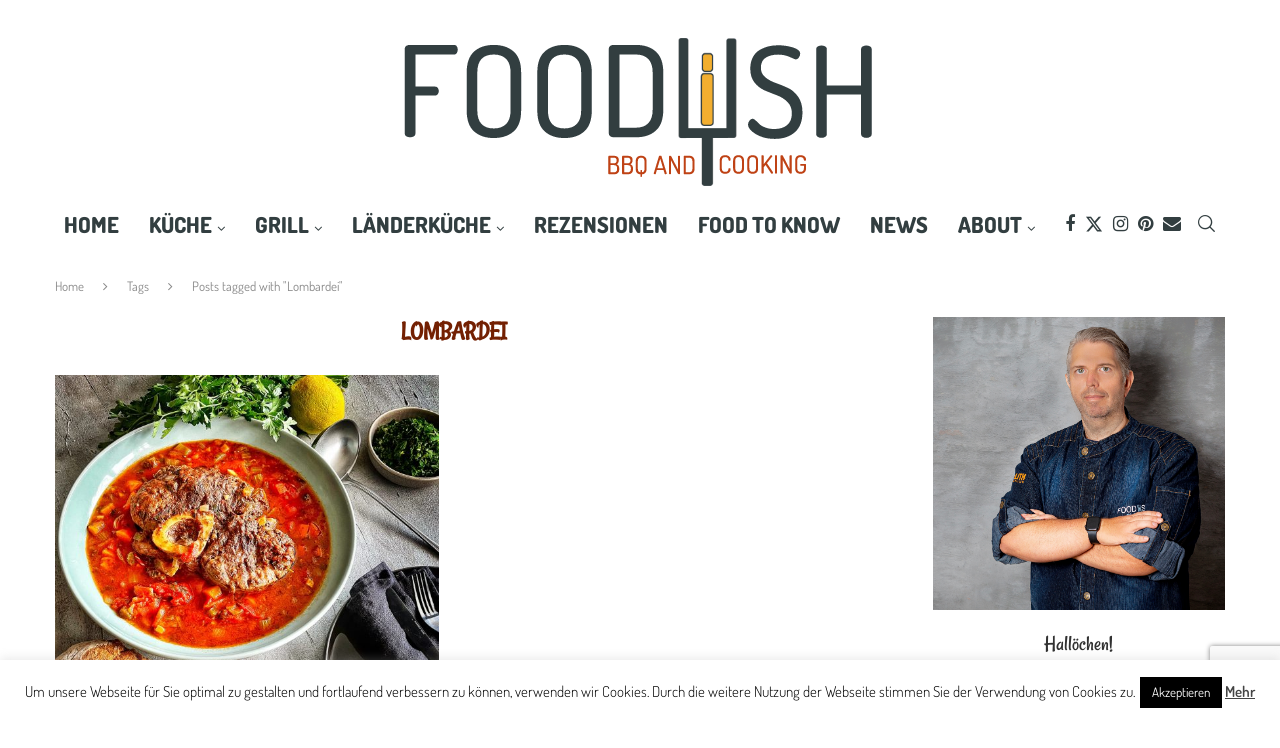

--- FILE ---
content_type: text/html; charset=utf-8
request_url: https://www.google.com/recaptcha/api2/anchor?ar=1&k=6LdFipgUAAAAALG-zgXkJ8c95yFVmrQXqOe_IHKF&co=aHR0cHM6Ly9mb29kaXNoLmNvb2tpbmc6NDQz&hl=en&v=PoyoqOPhxBO7pBk68S4YbpHZ&size=invisible&anchor-ms=20000&execute-ms=30000&cb=m1m17jxfqxt4
body_size: 48834
content:
<!DOCTYPE HTML><html dir="ltr" lang="en"><head><meta http-equiv="Content-Type" content="text/html; charset=UTF-8">
<meta http-equiv="X-UA-Compatible" content="IE=edge">
<title>reCAPTCHA</title>
<style type="text/css">
/* cyrillic-ext */
@font-face {
  font-family: 'Roboto';
  font-style: normal;
  font-weight: 400;
  font-stretch: 100%;
  src: url(//fonts.gstatic.com/s/roboto/v48/KFO7CnqEu92Fr1ME7kSn66aGLdTylUAMa3GUBHMdazTgWw.woff2) format('woff2');
  unicode-range: U+0460-052F, U+1C80-1C8A, U+20B4, U+2DE0-2DFF, U+A640-A69F, U+FE2E-FE2F;
}
/* cyrillic */
@font-face {
  font-family: 'Roboto';
  font-style: normal;
  font-weight: 400;
  font-stretch: 100%;
  src: url(//fonts.gstatic.com/s/roboto/v48/KFO7CnqEu92Fr1ME7kSn66aGLdTylUAMa3iUBHMdazTgWw.woff2) format('woff2');
  unicode-range: U+0301, U+0400-045F, U+0490-0491, U+04B0-04B1, U+2116;
}
/* greek-ext */
@font-face {
  font-family: 'Roboto';
  font-style: normal;
  font-weight: 400;
  font-stretch: 100%;
  src: url(//fonts.gstatic.com/s/roboto/v48/KFO7CnqEu92Fr1ME7kSn66aGLdTylUAMa3CUBHMdazTgWw.woff2) format('woff2');
  unicode-range: U+1F00-1FFF;
}
/* greek */
@font-face {
  font-family: 'Roboto';
  font-style: normal;
  font-weight: 400;
  font-stretch: 100%;
  src: url(//fonts.gstatic.com/s/roboto/v48/KFO7CnqEu92Fr1ME7kSn66aGLdTylUAMa3-UBHMdazTgWw.woff2) format('woff2');
  unicode-range: U+0370-0377, U+037A-037F, U+0384-038A, U+038C, U+038E-03A1, U+03A3-03FF;
}
/* math */
@font-face {
  font-family: 'Roboto';
  font-style: normal;
  font-weight: 400;
  font-stretch: 100%;
  src: url(//fonts.gstatic.com/s/roboto/v48/KFO7CnqEu92Fr1ME7kSn66aGLdTylUAMawCUBHMdazTgWw.woff2) format('woff2');
  unicode-range: U+0302-0303, U+0305, U+0307-0308, U+0310, U+0312, U+0315, U+031A, U+0326-0327, U+032C, U+032F-0330, U+0332-0333, U+0338, U+033A, U+0346, U+034D, U+0391-03A1, U+03A3-03A9, U+03B1-03C9, U+03D1, U+03D5-03D6, U+03F0-03F1, U+03F4-03F5, U+2016-2017, U+2034-2038, U+203C, U+2040, U+2043, U+2047, U+2050, U+2057, U+205F, U+2070-2071, U+2074-208E, U+2090-209C, U+20D0-20DC, U+20E1, U+20E5-20EF, U+2100-2112, U+2114-2115, U+2117-2121, U+2123-214F, U+2190, U+2192, U+2194-21AE, U+21B0-21E5, U+21F1-21F2, U+21F4-2211, U+2213-2214, U+2216-22FF, U+2308-230B, U+2310, U+2319, U+231C-2321, U+2336-237A, U+237C, U+2395, U+239B-23B7, U+23D0, U+23DC-23E1, U+2474-2475, U+25AF, U+25B3, U+25B7, U+25BD, U+25C1, U+25CA, U+25CC, U+25FB, U+266D-266F, U+27C0-27FF, U+2900-2AFF, U+2B0E-2B11, U+2B30-2B4C, U+2BFE, U+3030, U+FF5B, U+FF5D, U+1D400-1D7FF, U+1EE00-1EEFF;
}
/* symbols */
@font-face {
  font-family: 'Roboto';
  font-style: normal;
  font-weight: 400;
  font-stretch: 100%;
  src: url(//fonts.gstatic.com/s/roboto/v48/KFO7CnqEu92Fr1ME7kSn66aGLdTylUAMaxKUBHMdazTgWw.woff2) format('woff2');
  unicode-range: U+0001-000C, U+000E-001F, U+007F-009F, U+20DD-20E0, U+20E2-20E4, U+2150-218F, U+2190, U+2192, U+2194-2199, U+21AF, U+21E6-21F0, U+21F3, U+2218-2219, U+2299, U+22C4-22C6, U+2300-243F, U+2440-244A, U+2460-24FF, U+25A0-27BF, U+2800-28FF, U+2921-2922, U+2981, U+29BF, U+29EB, U+2B00-2BFF, U+4DC0-4DFF, U+FFF9-FFFB, U+10140-1018E, U+10190-1019C, U+101A0, U+101D0-101FD, U+102E0-102FB, U+10E60-10E7E, U+1D2C0-1D2D3, U+1D2E0-1D37F, U+1F000-1F0FF, U+1F100-1F1AD, U+1F1E6-1F1FF, U+1F30D-1F30F, U+1F315, U+1F31C, U+1F31E, U+1F320-1F32C, U+1F336, U+1F378, U+1F37D, U+1F382, U+1F393-1F39F, U+1F3A7-1F3A8, U+1F3AC-1F3AF, U+1F3C2, U+1F3C4-1F3C6, U+1F3CA-1F3CE, U+1F3D4-1F3E0, U+1F3ED, U+1F3F1-1F3F3, U+1F3F5-1F3F7, U+1F408, U+1F415, U+1F41F, U+1F426, U+1F43F, U+1F441-1F442, U+1F444, U+1F446-1F449, U+1F44C-1F44E, U+1F453, U+1F46A, U+1F47D, U+1F4A3, U+1F4B0, U+1F4B3, U+1F4B9, U+1F4BB, U+1F4BF, U+1F4C8-1F4CB, U+1F4D6, U+1F4DA, U+1F4DF, U+1F4E3-1F4E6, U+1F4EA-1F4ED, U+1F4F7, U+1F4F9-1F4FB, U+1F4FD-1F4FE, U+1F503, U+1F507-1F50B, U+1F50D, U+1F512-1F513, U+1F53E-1F54A, U+1F54F-1F5FA, U+1F610, U+1F650-1F67F, U+1F687, U+1F68D, U+1F691, U+1F694, U+1F698, U+1F6AD, U+1F6B2, U+1F6B9-1F6BA, U+1F6BC, U+1F6C6-1F6CF, U+1F6D3-1F6D7, U+1F6E0-1F6EA, U+1F6F0-1F6F3, U+1F6F7-1F6FC, U+1F700-1F7FF, U+1F800-1F80B, U+1F810-1F847, U+1F850-1F859, U+1F860-1F887, U+1F890-1F8AD, U+1F8B0-1F8BB, U+1F8C0-1F8C1, U+1F900-1F90B, U+1F93B, U+1F946, U+1F984, U+1F996, U+1F9E9, U+1FA00-1FA6F, U+1FA70-1FA7C, U+1FA80-1FA89, U+1FA8F-1FAC6, U+1FACE-1FADC, U+1FADF-1FAE9, U+1FAF0-1FAF8, U+1FB00-1FBFF;
}
/* vietnamese */
@font-face {
  font-family: 'Roboto';
  font-style: normal;
  font-weight: 400;
  font-stretch: 100%;
  src: url(//fonts.gstatic.com/s/roboto/v48/KFO7CnqEu92Fr1ME7kSn66aGLdTylUAMa3OUBHMdazTgWw.woff2) format('woff2');
  unicode-range: U+0102-0103, U+0110-0111, U+0128-0129, U+0168-0169, U+01A0-01A1, U+01AF-01B0, U+0300-0301, U+0303-0304, U+0308-0309, U+0323, U+0329, U+1EA0-1EF9, U+20AB;
}
/* latin-ext */
@font-face {
  font-family: 'Roboto';
  font-style: normal;
  font-weight: 400;
  font-stretch: 100%;
  src: url(//fonts.gstatic.com/s/roboto/v48/KFO7CnqEu92Fr1ME7kSn66aGLdTylUAMa3KUBHMdazTgWw.woff2) format('woff2');
  unicode-range: U+0100-02BA, U+02BD-02C5, U+02C7-02CC, U+02CE-02D7, U+02DD-02FF, U+0304, U+0308, U+0329, U+1D00-1DBF, U+1E00-1E9F, U+1EF2-1EFF, U+2020, U+20A0-20AB, U+20AD-20C0, U+2113, U+2C60-2C7F, U+A720-A7FF;
}
/* latin */
@font-face {
  font-family: 'Roboto';
  font-style: normal;
  font-weight: 400;
  font-stretch: 100%;
  src: url(//fonts.gstatic.com/s/roboto/v48/KFO7CnqEu92Fr1ME7kSn66aGLdTylUAMa3yUBHMdazQ.woff2) format('woff2');
  unicode-range: U+0000-00FF, U+0131, U+0152-0153, U+02BB-02BC, U+02C6, U+02DA, U+02DC, U+0304, U+0308, U+0329, U+2000-206F, U+20AC, U+2122, U+2191, U+2193, U+2212, U+2215, U+FEFF, U+FFFD;
}
/* cyrillic-ext */
@font-face {
  font-family: 'Roboto';
  font-style: normal;
  font-weight: 500;
  font-stretch: 100%;
  src: url(//fonts.gstatic.com/s/roboto/v48/KFO7CnqEu92Fr1ME7kSn66aGLdTylUAMa3GUBHMdazTgWw.woff2) format('woff2');
  unicode-range: U+0460-052F, U+1C80-1C8A, U+20B4, U+2DE0-2DFF, U+A640-A69F, U+FE2E-FE2F;
}
/* cyrillic */
@font-face {
  font-family: 'Roboto';
  font-style: normal;
  font-weight: 500;
  font-stretch: 100%;
  src: url(//fonts.gstatic.com/s/roboto/v48/KFO7CnqEu92Fr1ME7kSn66aGLdTylUAMa3iUBHMdazTgWw.woff2) format('woff2');
  unicode-range: U+0301, U+0400-045F, U+0490-0491, U+04B0-04B1, U+2116;
}
/* greek-ext */
@font-face {
  font-family: 'Roboto';
  font-style: normal;
  font-weight: 500;
  font-stretch: 100%;
  src: url(//fonts.gstatic.com/s/roboto/v48/KFO7CnqEu92Fr1ME7kSn66aGLdTylUAMa3CUBHMdazTgWw.woff2) format('woff2');
  unicode-range: U+1F00-1FFF;
}
/* greek */
@font-face {
  font-family: 'Roboto';
  font-style: normal;
  font-weight: 500;
  font-stretch: 100%;
  src: url(//fonts.gstatic.com/s/roboto/v48/KFO7CnqEu92Fr1ME7kSn66aGLdTylUAMa3-UBHMdazTgWw.woff2) format('woff2');
  unicode-range: U+0370-0377, U+037A-037F, U+0384-038A, U+038C, U+038E-03A1, U+03A3-03FF;
}
/* math */
@font-face {
  font-family: 'Roboto';
  font-style: normal;
  font-weight: 500;
  font-stretch: 100%;
  src: url(//fonts.gstatic.com/s/roboto/v48/KFO7CnqEu92Fr1ME7kSn66aGLdTylUAMawCUBHMdazTgWw.woff2) format('woff2');
  unicode-range: U+0302-0303, U+0305, U+0307-0308, U+0310, U+0312, U+0315, U+031A, U+0326-0327, U+032C, U+032F-0330, U+0332-0333, U+0338, U+033A, U+0346, U+034D, U+0391-03A1, U+03A3-03A9, U+03B1-03C9, U+03D1, U+03D5-03D6, U+03F0-03F1, U+03F4-03F5, U+2016-2017, U+2034-2038, U+203C, U+2040, U+2043, U+2047, U+2050, U+2057, U+205F, U+2070-2071, U+2074-208E, U+2090-209C, U+20D0-20DC, U+20E1, U+20E5-20EF, U+2100-2112, U+2114-2115, U+2117-2121, U+2123-214F, U+2190, U+2192, U+2194-21AE, U+21B0-21E5, U+21F1-21F2, U+21F4-2211, U+2213-2214, U+2216-22FF, U+2308-230B, U+2310, U+2319, U+231C-2321, U+2336-237A, U+237C, U+2395, U+239B-23B7, U+23D0, U+23DC-23E1, U+2474-2475, U+25AF, U+25B3, U+25B7, U+25BD, U+25C1, U+25CA, U+25CC, U+25FB, U+266D-266F, U+27C0-27FF, U+2900-2AFF, U+2B0E-2B11, U+2B30-2B4C, U+2BFE, U+3030, U+FF5B, U+FF5D, U+1D400-1D7FF, U+1EE00-1EEFF;
}
/* symbols */
@font-face {
  font-family: 'Roboto';
  font-style: normal;
  font-weight: 500;
  font-stretch: 100%;
  src: url(//fonts.gstatic.com/s/roboto/v48/KFO7CnqEu92Fr1ME7kSn66aGLdTylUAMaxKUBHMdazTgWw.woff2) format('woff2');
  unicode-range: U+0001-000C, U+000E-001F, U+007F-009F, U+20DD-20E0, U+20E2-20E4, U+2150-218F, U+2190, U+2192, U+2194-2199, U+21AF, U+21E6-21F0, U+21F3, U+2218-2219, U+2299, U+22C4-22C6, U+2300-243F, U+2440-244A, U+2460-24FF, U+25A0-27BF, U+2800-28FF, U+2921-2922, U+2981, U+29BF, U+29EB, U+2B00-2BFF, U+4DC0-4DFF, U+FFF9-FFFB, U+10140-1018E, U+10190-1019C, U+101A0, U+101D0-101FD, U+102E0-102FB, U+10E60-10E7E, U+1D2C0-1D2D3, U+1D2E0-1D37F, U+1F000-1F0FF, U+1F100-1F1AD, U+1F1E6-1F1FF, U+1F30D-1F30F, U+1F315, U+1F31C, U+1F31E, U+1F320-1F32C, U+1F336, U+1F378, U+1F37D, U+1F382, U+1F393-1F39F, U+1F3A7-1F3A8, U+1F3AC-1F3AF, U+1F3C2, U+1F3C4-1F3C6, U+1F3CA-1F3CE, U+1F3D4-1F3E0, U+1F3ED, U+1F3F1-1F3F3, U+1F3F5-1F3F7, U+1F408, U+1F415, U+1F41F, U+1F426, U+1F43F, U+1F441-1F442, U+1F444, U+1F446-1F449, U+1F44C-1F44E, U+1F453, U+1F46A, U+1F47D, U+1F4A3, U+1F4B0, U+1F4B3, U+1F4B9, U+1F4BB, U+1F4BF, U+1F4C8-1F4CB, U+1F4D6, U+1F4DA, U+1F4DF, U+1F4E3-1F4E6, U+1F4EA-1F4ED, U+1F4F7, U+1F4F9-1F4FB, U+1F4FD-1F4FE, U+1F503, U+1F507-1F50B, U+1F50D, U+1F512-1F513, U+1F53E-1F54A, U+1F54F-1F5FA, U+1F610, U+1F650-1F67F, U+1F687, U+1F68D, U+1F691, U+1F694, U+1F698, U+1F6AD, U+1F6B2, U+1F6B9-1F6BA, U+1F6BC, U+1F6C6-1F6CF, U+1F6D3-1F6D7, U+1F6E0-1F6EA, U+1F6F0-1F6F3, U+1F6F7-1F6FC, U+1F700-1F7FF, U+1F800-1F80B, U+1F810-1F847, U+1F850-1F859, U+1F860-1F887, U+1F890-1F8AD, U+1F8B0-1F8BB, U+1F8C0-1F8C1, U+1F900-1F90B, U+1F93B, U+1F946, U+1F984, U+1F996, U+1F9E9, U+1FA00-1FA6F, U+1FA70-1FA7C, U+1FA80-1FA89, U+1FA8F-1FAC6, U+1FACE-1FADC, U+1FADF-1FAE9, U+1FAF0-1FAF8, U+1FB00-1FBFF;
}
/* vietnamese */
@font-face {
  font-family: 'Roboto';
  font-style: normal;
  font-weight: 500;
  font-stretch: 100%;
  src: url(//fonts.gstatic.com/s/roboto/v48/KFO7CnqEu92Fr1ME7kSn66aGLdTylUAMa3OUBHMdazTgWw.woff2) format('woff2');
  unicode-range: U+0102-0103, U+0110-0111, U+0128-0129, U+0168-0169, U+01A0-01A1, U+01AF-01B0, U+0300-0301, U+0303-0304, U+0308-0309, U+0323, U+0329, U+1EA0-1EF9, U+20AB;
}
/* latin-ext */
@font-face {
  font-family: 'Roboto';
  font-style: normal;
  font-weight: 500;
  font-stretch: 100%;
  src: url(//fonts.gstatic.com/s/roboto/v48/KFO7CnqEu92Fr1ME7kSn66aGLdTylUAMa3KUBHMdazTgWw.woff2) format('woff2');
  unicode-range: U+0100-02BA, U+02BD-02C5, U+02C7-02CC, U+02CE-02D7, U+02DD-02FF, U+0304, U+0308, U+0329, U+1D00-1DBF, U+1E00-1E9F, U+1EF2-1EFF, U+2020, U+20A0-20AB, U+20AD-20C0, U+2113, U+2C60-2C7F, U+A720-A7FF;
}
/* latin */
@font-face {
  font-family: 'Roboto';
  font-style: normal;
  font-weight: 500;
  font-stretch: 100%;
  src: url(//fonts.gstatic.com/s/roboto/v48/KFO7CnqEu92Fr1ME7kSn66aGLdTylUAMa3yUBHMdazQ.woff2) format('woff2');
  unicode-range: U+0000-00FF, U+0131, U+0152-0153, U+02BB-02BC, U+02C6, U+02DA, U+02DC, U+0304, U+0308, U+0329, U+2000-206F, U+20AC, U+2122, U+2191, U+2193, U+2212, U+2215, U+FEFF, U+FFFD;
}
/* cyrillic-ext */
@font-face {
  font-family: 'Roboto';
  font-style: normal;
  font-weight: 900;
  font-stretch: 100%;
  src: url(//fonts.gstatic.com/s/roboto/v48/KFO7CnqEu92Fr1ME7kSn66aGLdTylUAMa3GUBHMdazTgWw.woff2) format('woff2');
  unicode-range: U+0460-052F, U+1C80-1C8A, U+20B4, U+2DE0-2DFF, U+A640-A69F, U+FE2E-FE2F;
}
/* cyrillic */
@font-face {
  font-family: 'Roboto';
  font-style: normal;
  font-weight: 900;
  font-stretch: 100%;
  src: url(//fonts.gstatic.com/s/roboto/v48/KFO7CnqEu92Fr1ME7kSn66aGLdTylUAMa3iUBHMdazTgWw.woff2) format('woff2');
  unicode-range: U+0301, U+0400-045F, U+0490-0491, U+04B0-04B1, U+2116;
}
/* greek-ext */
@font-face {
  font-family: 'Roboto';
  font-style: normal;
  font-weight: 900;
  font-stretch: 100%;
  src: url(//fonts.gstatic.com/s/roboto/v48/KFO7CnqEu92Fr1ME7kSn66aGLdTylUAMa3CUBHMdazTgWw.woff2) format('woff2');
  unicode-range: U+1F00-1FFF;
}
/* greek */
@font-face {
  font-family: 'Roboto';
  font-style: normal;
  font-weight: 900;
  font-stretch: 100%;
  src: url(//fonts.gstatic.com/s/roboto/v48/KFO7CnqEu92Fr1ME7kSn66aGLdTylUAMa3-UBHMdazTgWw.woff2) format('woff2');
  unicode-range: U+0370-0377, U+037A-037F, U+0384-038A, U+038C, U+038E-03A1, U+03A3-03FF;
}
/* math */
@font-face {
  font-family: 'Roboto';
  font-style: normal;
  font-weight: 900;
  font-stretch: 100%;
  src: url(//fonts.gstatic.com/s/roboto/v48/KFO7CnqEu92Fr1ME7kSn66aGLdTylUAMawCUBHMdazTgWw.woff2) format('woff2');
  unicode-range: U+0302-0303, U+0305, U+0307-0308, U+0310, U+0312, U+0315, U+031A, U+0326-0327, U+032C, U+032F-0330, U+0332-0333, U+0338, U+033A, U+0346, U+034D, U+0391-03A1, U+03A3-03A9, U+03B1-03C9, U+03D1, U+03D5-03D6, U+03F0-03F1, U+03F4-03F5, U+2016-2017, U+2034-2038, U+203C, U+2040, U+2043, U+2047, U+2050, U+2057, U+205F, U+2070-2071, U+2074-208E, U+2090-209C, U+20D0-20DC, U+20E1, U+20E5-20EF, U+2100-2112, U+2114-2115, U+2117-2121, U+2123-214F, U+2190, U+2192, U+2194-21AE, U+21B0-21E5, U+21F1-21F2, U+21F4-2211, U+2213-2214, U+2216-22FF, U+2308-230B, U+2310, U+2319, U+231C-2321, U+2336-237A, U+237C, U+2395, U+239B-23B7, U+23D0, U+23DC-23E1, U+2474-2475, U+25AF, U+25B3, U+25B7, U+25BD, U+25C1, U+25CA, U+25CC, U+25FB, U+266D-266F, U+27C0-27FF, U+2900-2AFF, U+2B0E-2B11, U+2B30-2B4C, U+2BFE, U+3030, U+FF5B, U+FF5D, U+1D400-1D7FF, U+1EE00-1EEFF;
}
/* symbols */
@font-face {
  font-family: 'Roboto';
  font-style: normal;
  font-weight: 900;
  font-stretch: 100%;
  src: url(//fonts.gstatic.com/s/roboto/v48/KFO7CnqEu92Fr1ME7kSn66aGLdTylUAMaxKUBHMdazTgWw.woff2) format('woff2');
  unicode-range: U+0001-000C, U+000E-001F, U+007F-009F, U+20DD-20E0, U+20E2-20E4, U+2150-218F, U+2190, U+2192, U+2194-2199, U+21AF, U+21E6-21F0, U+21F3, U+2218-2219, U+2299, U+22C4-22C6, U+2300-243F, U+2440-244A, U+2460-24FF, U+25A0-27BF, U+2800-28FF, U+2921-2922, U+2981, U+29BF, U+29EB, U+2B00-2BFF, U+4DC0-4DFF, U+FFF9-FFFB, U+10140-1018E, U+10190-1019C, U+101A0, U+101D0-101FD, U+102E0-102FB, U+10E60-10E7E, U+1D2C0-1D2D3, U+1D2E0-1D37F, U+1F000-1F0FF, U+1F100-1F1AD, U+1F1E6-1F1FF, U+1F30D-1F30F, U+1F315, U+1F31C, U+1F31E, U+1F320-1F32C, U+1F336, U+1F378, U+1F37D, U+1F382, U+1F393-1F39F, U+1F3A7-1F3A8, U+1F3AC-1F3AF, U+1F3C2, U+1F3C4-1F3C6, U+1F3CA-1F3CE, U+1F3D4-1F3E0, U+1F3ED, U+1F3F1-1F3F3, U+1F3F5-1F3F7, U+1F408, U+1F415, U+1F41F, U+1F426, U+1F43F, U+1F441-1F442, U+1F444, U+1F446-1F449, U+1F44C-1F44E, U+1F453, U+1F46A, U+1F47D, U+1F4A3, U+1F4B0, U+1F4B3, U+1F4B9, U+1F4BB, U+1F4BF, U+1F4C8-1F4CB, U+1F4D6, U+1F4DA, U+1F4DF, U+1F4E3-1F4E6, U+1F4EA-1F4ED, U+1F4F7, U+1F4F9-1F4FB, U+1F4FD-1F4FE, U+1F503, U+1F507-1F50B, U+1F50D, U+1F512-1F513, U+1F53E-1F54A, U+1F54F-1F5FA, U+1F610, U+1F650-1F67F, U+1F687, U+1F68D, U+1F691, U+1F694, U+1F698, U+1F6AD, U+1F6B2, U+1F6B9-1F6BA, U+1F6BC, U+1F6C6-1F6CF, U+1F6D3-1F6D7, U+1F6E0-1F6EA, U+1F6F0-1F6F3, U+1F6F7-1F6FC, U+1F700-1F7FF, U+1F800-1F80B, U+1F810-1F847, U+1F850-1F859, U+1F860-1F887, U+1F890-1F8AD, U+1F8B0-1F8BB, U+1F8C0-1F8C1, U+1F900-1F90B, U+1F93B, U+1F946, U+1F984, U+1F996, U+1F9E9, U+1FA00-1FA6F, U+1FA70-1FA7C, U+1FA80-1FA89, U+1FA8F-1FAC6, U+1FACE-1FADC, U+1FADF-1FAE9, U+1FAF0-1FAF8, U+1FB00-1FBFF;
}
/* vietnamese */
@font-face {
  font-family: 'Roboto';
  font-style: normal;
  font-weight: 900;
  font-stretch: 100%;
  src: url(//fonts.gstatic.com/s/roboto/v48/KFO7CnqEu92Fr1ME7kSn66aGLdTylUAMa3OUBHMdazTgWw.woff2) format('woff2');
  unicode-range: U+0102-0103, U+0110-0111, U+0128-0129, U+0168-0169, U+01A0-01A1, U+01AF-01B0, U+0300-0301, U+0303-0304, U+0308-0309, U+0323, U+0329, U+1EA0-1EF9, U+20AB;
}
/* latin-ext */
@font-face {
  font-family: 'Roboto';
  font-style: normal;
  font-weight: 900;
  font-stretch: 100%;
  src: url(//fonts.gstatic.com/s/roboto/v48/KFO7CnqEu92Fr1ME7kSn66aGLdTylUAMa3KUBHMdazTgWw.woff2) format('woff2');
  unicode-range: U+0100-02BA, U+02BD-02C5, U+02C7-02CC, U+02CE-02D7, U+02DD-02FF, U+0304, U+0308, U+0329, U+1D00-1DBF, U+1E00-1E9F, U+1EF2-1EFF, U+2020, U+20A0-20AB, U+20AD-20C0, U+2113, U+2C60-2C7F, U+A720-A7FF;
}
/* latin */
@font-face {
  font-family: 'Roboto';
  font-style: normal;
  font-weight: 900;
  font-stretch: 100%;
  src: url(//fonts.gstatic.com/s/roboto/v48/KFO7CnqEu92Fr1ME7kSn66aGLdTylUAMa3yUBHMdazQ.woff2) format('woff2');
  unicode-range: U+0000-00FF, U+0131, U+0152-0153, U+02BB-02BC, U+02C6, U+02DA, U+02DC, U+0304, U+0308, U+0329, U+2000-206F, U+20AC, U+2122, U+2191, U+2193, U+2212, U+2215, U+FEFF, U+FFFD;
}

</style>
<link rel="stylesheet" type="text/css" href="https://www.gstatic.com/recaptcha/releases/PoyoqOPhxBO7pBk68S4YbpHZ/styles__ltr.css">
<script nonce="kvItUp5yOJjPONM_O6neHA" type="text/javascript">window['__recaptcha_api'] = 'https://www.google.com/recaptcha/api2/';</script>
<script type="text/javascript" src="https://www.gstatic.com/recaptcha/releases/PoyoqOPhxBO7pBk68S4YbpHZ/recaptcha__en.js" nonce="kvItUp5yOJjPONM_O6neHA">
      
    </script></head>
<body><div id="rc-anchor-alert" class="rc-anchor-alert"></div>
<input type="hidden" id="recaptcha-token" value="[base64]">
<script type="text/javascript" nonce="kvItUp5yOJjPONM_O6neHA">
      recaptcha.anchor.Main.init("[\x22ainput\x22,[\x22bgdata\x22,\x22\x22,\[base64]/[base64]/MjU1Ong/[base64]/[base64]/[base64]/[base64]/[base64]/[base64]/[base64]/[base64]/[base64]/[base64]/[base64]/[base64]/[base64]/[base64]/[base64]\\u003d\x22,\[base64]\\u003d\\u003d\x22,\x22woXDm8Kjw6wLN2lddGXCkMKCw7kAZ8O2FGnDtsKrS2jCscO5w59MVsKJLMKWY8KOHMKRwrRPwq7CgB4LwoFBw6vDkS5UwrzCvmsnwrrDonRqFsOfwod6w6HDnm7CjF8fwoPCmcO/w77CpcKow6RUEFlmUnnChghZbsKBfXLDocK3fydTT8ObwqkSHzkwTMOIw57DvxDDlsO1RsOjTMOBMcKYw6ZuaRoeSyoSZB5nwq3DrVsjARlMw6xiw7wFw47DsxdDQANkN2vCqMK7w5xWbTgAPMOHwoTDvjLDvcOEFGLDny1GHQlBwrzCrjUmwpU3QWPCuMO3wr/CrA7Cjj/DtzENw5/DmMKHw5QOw7B6bW3CicK7w73DqcO+WcOIPcObwp5Bw6smbQrDtsKHwo3Chg4EYXjCgcO2TcKkw7ZFwr/[base64]/DqH4xBcK4wqPDosKQPXQrwrDCrsOOQ8OpwrrDiSrDgVMkWMKtwqvDjMOhT8KIwoFbw6ICF3vClMKAIRJYNADCg2XDusKXw5rCtMOzw7rCvcOiQMKFwqXDgzDDnQDDunwCwqTDpMKjXMK1McKAA004wpcpwqQdTCHDjCZMw5jChA/[base64]/YFo8UcK2wonDisOyw5kEEiU9wod4XE3CmC7DusOYw5vCh8KzW8KDXBPDlEk9woorw6d0wpvCgwrDuMOhbwvDnVzDrsKFwqHDuhbDtW/CtsO4woFUKADCkW0swrh8w7Fkw5VlAMONASRuw6HCjMKrw6PCrSzCswbCoGnCtFrCpRRdScOWDVF2OcKMwqzDjzM1w5bCjhbDpcKBKMKlIWjDh8Kow6zCnjXDlxYbw6jCiw0EZ1dDwp9GDMO9EMKpw7bCkl/Cg3TCu8K1fMKiGzRQUBI3w4vDvcKVw6TCmV1OTRrDixYFJsOZehVlYRfDgWjDly4zwoIgwoQWXMKtwrZgw7RbwphITcOqbEcyHiXCkX7CgB4bYgpidQ3Do8KZw7kQwpfDpcOmw69+wpHCpMKZCglSwrPCuQfCqyIzIcKTY8K/wqzCssK4w73Cm8OVa37DvsOmb23DrhRnZix9wrFdwpcSw5HCqcKcwrbCscOSwoMqezLDjlkSw7XChsKVTxVQw5hjw79Vw5DChcKLw7fDgMOITx9lwpEJwoJsaTzCl8K/wqwvwp5kwplDQDTDlcKeMAI3Dh7CmMK/GsO4wqjDtMOZW8KQw7cKO8KNwokUwpPCgcKTVkRPwrg3w7JQwoc4w53CqcKAW8KwwqV9eCnDq3I/w48+fTEvwp8Iw73DjMOJwrbDv8Kuwr8GwoF8FVHDlsKnwqHDjUnCh8OTYsK8w5XCisKLV8KRCcOkcgHDl8KKZlnDs8KUFMO+RlzCusKnNsKfw6sLacK1w4/Cn0VrwpsRSA42wobDhljDlcOpwp3DosKpKltRw7DDt8Otwq/CjkPDoRdUwr1YSsOiU8ONw5XCr8K7wpHChnfCkcOMSMKWCcKmwrvDkE5kdHpeBsK7dMKXXsOywr/ChMKOw5Rfw7NwwrLCtgoDwrfDlGHDhWHCkljDpVctw5nCncKEP8K/[base64]/[base64]/[base64]/DvwjClkzDtUrDsnbCmyLClsKTMsKnFMK/T8KhdFbCsX9vwo3CsEEAA24pBQPDi07CiBHCg8KAYnhAwoJ8woxlw5HDjMOLWnJLw6rCh8KSw6HDksOKwoDCicOJcFLCmBk+MMKQwonDhh0WwqxxNGXCjgFKw6TDlcKmYw/CncKPTMOyw7rDizs4M8O2wr/ChBxqOsOawo4mw7tAw4nDtwTDsTEHAMOew6kCw48nwqwQO8OtFxzCiMK3w5Y3e8KveMKueULDk8K4Lh8Cw4Yfw5LCtMK6BjTCjcOlaMOHRsO+T8OZWsKDNsOpw5fCsS1bwq1QUsOaFsOiw4Vxw5NyfMOdYsKGU8Opf8KQw6l6Bi/CiQbCrcOdwoXCt8OJRcKMwqbDs8OJw5okL8KjKcK8w6Y8woIsw65cwpUjwpTDgsOSwoLCjmNEb8KJCcKZw69dworCqcKew5NBWj5/w4PDp0R1PgTCmEZeEMKFwrs8wpLChxJDwqLDpS3DtsOrwo/[base64]/DrTzDn8KIQXxzwo3CnMKWwqMfMlIzw6zDmHjCpsKTwpQPeMKeasK7wpbDkVrDs8Obwodwwp07IsKtw7ZWdsKmw5fCk8KdwpfDpXrDlMOBw5lkw7wXwod/eMOSwo9zwr3CjTx7DF3DjsO+w7MKWBMVw7XDoTrCmsKMw4UMw7LDsinDuAlnV23DvkvCrkwUb0bDsBrCuMKnwqrCusKMw5syTsODWcOBwpXCjnvCnXHDmTbDoinCvFvCiMOyw7hDwqlLw680RgzCjcOewrfDoMKnw6nCmF/Dn8KBw5NdPw4SwrM4w6IzaF7CvMO6wrNxwrZZMg7DjsKmYMK+NnEkwqAKNE3CgsKzwqTDocOAZ1DCugTCnsOeUcKrCsO2w4TCoMK5I04XwqfCm8KWAMKVKjbDr1/CmsORw6UtCG7DhVrCr8O5w4bDg2h6bsKcw6EawrozwpseORFnP01EwoXDnDEyIcKzwqlNwotuwo3CgsKnw7rDt3UTwqsYwrkmb1RtwrxcwoABwr3DqBUJw43CqsOjwqdtdMOPesOawo0VwrjCqR3DtMKJw7/[base64]/CrsK5w6UIw5TChMKkwr/Ci8KHEQk7wp3DthtuOFrChMKzE8OjZcKEwpFtbMKhD8K4wrgTF1RwEBl4wo/DrXzCsHkDCMKhUWzDjMKAek7Cs8KaBsOuw5QnI0/CmCRESSPDjkRzwpF9wp3CvzUUw4oLNcOtcWAxA8Onw60Ow7Z8Uh9oKMOSw4wpYMKYfcKTWcKufAXClsOww7Q+w5zDlsOYw7PDj8OuUmTDu8K9KMOYBMKHG1vDvCjDrsO+w7/CqcO3w6NAwqHDoMOBw4XDoMO+UFo2FsK5wqdww5HCnV54emvDkU4UVsOOw6DDqsO+w7A2QMKCFsOtc8K8w6rCuVt9cMOXw6PDinXDpcOWeB4mwo7DlTQKQMOJWkbDrMOgw4U2w5QVwpTDiAcRwrfDlMOBw4HDlnlBwrrDiMO5JmhRwoTCvsKkS8KbwohcUE5/w4YRwr7Dk2wgwqLCrBZ3aRLDtQnChwXDi8KtB8Kvw4RpU3vCuxnDnRDCtSnDqUEgwpNLwr1Tw6bCtCfCkBvCiMOmR1bCv2nDu8KQAcKDNCN4ESTDr2w3wrPCksKRw4jCvcOqwrLDhSnCol/[base64]/EDTCpcKBOgEmf3htUSfDhWQ3w6LDg8KEZMKGU8KUHHsFw4F4wr/Dr8Oqw6p9OsOVw4lEP8KYwoxGwpYGfQI9w57Dl8OJwrTCucKnXMOdw7w7wrLDicOawpxKwoQ/wojDpUsQY0bDuMKhQ8KBw7sTFcOLC8OxSAvDqMOSIlEYwo3CuMK9R8KATWPDuxXDsMKRD8K7QcOQfsOKwrgww5/[base64]/CGfCsz4LMioWPcKiw5HDuzrDvcKcdCACwrhFwqLCvVYMD8OeZQLDlHYDw6HCvgpGb8KYwoLCugZHLQXCl8KhCy8NVFrCnD9Ww7pmw7gXIVAZw6h6OcOsRcKwMTkSE3law4/DssO3eGnDpxUPRzDDviNjQMKHFMKhw453BHF4w741w4DCmhzCr8K6wq5Yd0jCn8KZSnTDniEEw7crCyZ1VSIbw7TCmMOrw5fCgcOJw6LDt2DDh1pwHsKnwpVVeMOMKRrDpjhAwr3DrsOMwqfDtsOrwq/[base64]/[base64]/CpMODw4V3w4XDhHTCsDwRw7hQHcKlesKcfk7DmsKZwrgRAMKMUBFud8Kbwo4zw4bCl1/CssObw7AjCm0iw5pmEWJOw4dkf8O8OVvDj8K0NWfCkMKLSMKHMALCmRrCq8Okw4vCnsKVCjgrw41fw4lsLV1FMMOmD8Kswo/[base64]/Du8O/[base64]/CoSTCpjzDoMKPUMOxwoHCgsOqw6fDtMOYw6/DtWISKcOqV1DDqyYVw6LCqSd5w4NlIXTCqBDCkljCjMOvXcO+J8OqX8OWazcZJkA0wqhXDsKew7nCjko1w5ksw5LDgcKeSsKCw51Zw53Dtj/CtjYVIjrDr2bDtgBkw49Mw5B6cjnCnsOiw57Co8KUw6krwqvCp8KPw6sbwpIgZcKjGcOCKMO6T8Opw67CjsOww7nDscKbGUYfDiV9wr/[base64]/DhMKrwqzCsUnCrcOqw5BoGjvCoMK7RsKEwoTCqAQBwqHChcOSwpopGMOLwrVMbsKnMybCq8OEAgXDp2zDiC/DngjCmsODw5c3wpzDqhZMSiB4w57Dm1PDnxhxZnAwOsKRWcK4MFzDu8OtBC0tRTfDtGvDtsKowrkwwpTDiMOmwoY7w6Nqw6zCiV7CrcKnFlfDnWzCnmVNw7vDrMKawrg/Q8KvwpPCn0cNwqTDpMKuwq9Rw4XCj2tzbsKXRzrDtcKAOsOSw6U3w4Q0QmbDoMKHAAzCrWdQwrE+V8Oaw73DnDvCh8KpwoZ8w4XDnSI4wp4hw7zDmRDDn13Dv8Knwr/CpyHCtsKmwobCqsKdwrYbw6rDrFdOTkRlwqZGWcK7bMKhNMOGwr9nWyTCpHPDrlTDmMKjEWzDncKRwo3CsCk4w6bCqsOrG3XCkXZVYcKrbQfDkGoLE0h3LcO5LWtmQG3Dq3HDq2/DncKMw7rCs8OaR8ObK1/Dv8K3QmJRG8K/w7BXHxfDlXVFK8K8w57DlcOSPsKLwpHCn0rDusOuw60VworDqSzDoMO0w4pywogPwobDtsKWHcKKw4J+wqnDkEnDix9ow4zDsALCvHfDncOREsORQcOwAWhJwqFQwp8NwpXDshdGawo/woBqNsKxP2ECwoTCtUsqJx3CmcOGVsOzwrJhw7jCmMOgc8OBw6zDm8KTbinDtMKPJMOIw6rDrWxgwrgYw7DDjsKYSFQxwoXDgyckw5nDgArCrT0pblzDv8KQw6zCk2ldw7DDusK/N0tvwrDDqH0RworDomUWw77DhMK9Y8OOw5lVw5gPRsOTHCvDtMKdGMOZTBfDlVNgNGp4GlHCgkh8BFPDr8ODFWQ/[base64]/DucKGw7RGdsOjIXYjwotkwpzDkMK7eDUPISoFwpkDwq0cwp3CmmnCqMKbwqIuIMKuwo7Ci1XCiTjDtMKNYh3DtQM4KDzDh8KUZik7OQbDv8OGXRRbT8Ohw5ZmHcOIw5bCsxjCkW1ew6c4H2phwow/[base64]/Dn8Oxw4wlw7Qxw7vCuXfDjBVKXUVAwpkzw5XCqk5cXEdtdD1pwoMNW0JXAsO1woXCrhrCsCFSN8Obw4d0w6pUwqfDvsK0woISMW7DisKeIW3CuUolwr1Wwp/CocKnTMKAw6Z9wqDCsxlFL8OlwpvDhD7Dj0fDqMKMw74QwpViFAxZwonDmcOgwqPCtjdcw6zDj8KYwoF/[base64]/Dt2csXj9KYMKyYsOKwovDi8O1w7YwGcOIwqbDrsO7wqgUC1crS8KTw6tuVcKCXxfDvXPDlV9TVcOzw5vDpnIWbEEgwonDhEsowpDDg3sVV3lHBsKLRDZ5w6/CsSXCosKGfcK6w7vCo2Rqwox9elEHCj3Cg8OEw5tewrzDocKGJBFtX8KbTybCt3PDrcKhYUd2OF7CnMO6YU1lTDQPw6cFw5jDsSLDqMO+PsO/QUfDmcKaLXbDocObJCAvworDo1DClMKew4XDoMO8w5EFw5LDl8KMYC/[base64]/[base64]/[base64]/MBjDq193wpTDlWlNfcOuwpLDmsKOUytAwqINwqnDgAnDi0E8wpcrYMOHCxJ8w6zDh1/[base64]/CuRfCoWgtwr5RwqHCksO5Xh7DtsO1NxbDmMOnasO7Qg3CjC9dw71zwqPCrBImOMOGECZzwoItO8OfwqPCl2LDjR7DmHnDmcKQwo/ClcOCU8ObbxwKw7xTJRF9bsOVWHnCmMKWFsKvw4Y8CQfDlmI9WQbCgsKXw4o8WcKLdixTwrExwpoJwp17w7LCjX7DpcKvPSA5ScOaXMOUe8KYaWZKwrrDg2Iow5EyaE7CjMKjwpkjWWNdw7IKwqTCvMKDD8KLJi8YcV/CusKbV8OZScOHVlk7AB7DkcOqEsO3w5rDsXLDp3kFUUzDnARLfV44w6/DgxnDikLDtVvDmcK/wpPDisOaRcOlP8ONw5VxHlwdIMKIw7HDvMK/VsOlcEtYGcKMw60Yw4HCsWlqwrjCqMOlwrZzw6hnw5HCvgDDum7DgRnCo8KTQ8KlVDRqw5LDuFLDqEoafmfDn37Cp8K4w73DpcOzZExawq7Dv8OtV3HCnMOYw511w4kRJsKdDcKPI8KCwoYNcsO6w7MrwoLDrEkOPzJcUsO5woFgbcOxXSV/[base64]/[base64]/[base64]/w4DDucKTAsOww5TClmfCmifDpScMwo40AsOMwp7Du8OLw6fDshnDuQoKMcKQZzxqw4fCvMKxT8OIw7xxw61ZwqrDlnvDkMOYAcOVCGVOwrdJw4siYUoxw6NSw4PCmj4Uw51Hf8OCw4HDoMO1wo9NRcOjSBJtwpotV8O8w6bDpTvCr0QNMQ1HwoEpwp/[base64]/[base64]/woXDo0kgf1fDl03DlMOMVcKvw6rDmXnCkXjCkltOw67DscKiCFXCtT42QTbDgsOBfMKyEnvDhTPDjcKac8O+HcO8w7zDrEdsw6LDrMKzCy0mw7bDhCDDgGp5wq9BwoHDuU9UYF/[base64]/[base64]/w51aAyMTwpc4IC7CtcOlJRZ1wqLDvQ/DkcKTwpXCgMKTwqDDg8KsMcOXQMKzw7N8dR9vHn/CiMKbfsKIWMOyFsOzwqjDogfDmXnDilIBSXpUQ8KUHhfDsAfDmgvChMOrCcO9c8KvwqpKCEnCpcOAwp7Dv8KlBMK7wphPw7DDhkrCmyZHEFh7wq3CvMOXw4DDmcK2wrAmwoF1KsKoBX/CkMKUw704worCl2nDl3IFwpDDuXB1a8Kmw4/Crl0RwrQcO8KLw7NOJ31peUJwecK0ZXcRSMOuwr4FTnJ6w45UwrDDp8KjbcOowpLDhBjDmMOGFcKjwqw3U8KMw5kawq4OZ8KZW8OZVHrDuGvDlmjCiMKWY8KNwrlYZcKUw4QdTsK+JsOTTQfDk8OBBA7Cmi/DqMKsZinCg31hwqsEwofCocOcIF/[base64]/D8Kyw7PDmn1hNAvDqMKgACPDnQgmM8OEw6bDi8KFdRXDo3rChMK5NsOoGH/DvMODbcOEwpvDvxxXwrPCpMOmRcKDeMOFwoLCoC53ZwzDiB/CgwBtw4MpwonCp8KMIsKgY8K6wqNOIXJXwqrCq8KCw57Cj8O5wokKCR9aKsKWNMOgwptwcBBlwrYkw6TDpsOPwosQw4TDqQhAwoHCokI2wpPDuMOMAWvDkMOowpROw7/[base64]/DvwrDo349wozClsOoAsOFP0TDk2tcw41dwq7DrMORTljCiSFiLMO9wrPDqMO/U8KtwrTChG3DvAE2V8KhRRpZXMK9csK8wrUlw58qwpPCgcK+w4XCmXcrw7TCnFJ6E8ONwowDJ8KhFEErZcOow5DDjsOrw5fCmk3CnsKpwqTDmF/DuUvDijTDucKPCEnDjzPClw/DkB1MwrN4wpRvwr/[base64]/Cvy7CscK6MX/DnsOXwr1jw5Y5DsOwwoTDoXZ1A8Kzwq1aMVTCqw9Gw7jDujrDrMKGB8KVKMOeGMOfw65iwoDCucOOG8Obwo/CvMOlf1cVwp4Mwo3DhsOnS8ObwrlBwrzDmcKSwpUlRHnCvMK2f8OUNsOhdm97w4txeV09wqzDocKJwo1LZMK4IMO6KsKXwr7DmTDCsRdnw7rDnsO2w43CtQ/CkHVHw6VsRXzCoRApdcOpw74Pw5bDo8OKPS1YOcKXKcOOwqrCg8KbwpbDvsKrGSTDscKSXMONw47DmCrCisKXG2JSwok+wpjDh8KEwrwNN8K8NHXDqMKYwpfCiwTDgsKWf8O+wqBAdSsHJztcJRRYwr7DsMKSUUdow7/DkGoDwp4wccKvw4DCi8Oaw4rCrRoWVww0XiJ5F2xpw4DDnRkgH8KXw70zw67DqQ9ECsOSDcK+AMKQwpXCvsKEQFsGDR7DkSMDDsO/PWDCryYRwpDDk8O7EMOlw6TDp0zDoMKswoxPwqJDVMKMw6fDoMOKw65OwozDssKewrrDhD/Cuz3CrmTCj8KNwojDoSDCkMKzwqvCjMKTOGouw6tkw5xCcsOCSy3Di8KsWC/DssK5LXbDhCjDrsKcF8K6dVsHwpLCt0UrwqkbwrMBwoXCmgfDtsKVHsKDw6kcEzw7b8OhFMKxZEjCrntVw4s/[base64]/w5HCpcOgIz58ecOcA8OoYsKoDjN+YMOfwrnDnBnDisK6w6hOGcOkZm4WSsKVwpnCssOyFcOnw74cCMO+w7UDYRLDo2fDvMOEwr9HacKtw68PMQFywqomL8OzFcO1wrUnYsKwKwIBwonCkMK/wp9yw6vDjcKfLnXCkVbCqWczLcKiw7cNwojDrHYQGTkBC2R/[base64]/CkcOkw7EZF8OdwqBiIHlgw5XDo8OIw7/DqMKkK8Oyw7ADQsKXwpLDjRfCu8KjIsKfw5tww5HDiD8WThbCksKQO0huBMOVAjsQHRHDpTTDisOfw4DDrRUcJzsaNCHCicO/[base64]/Dk0h1XWzDlMOGw4YLXMOdwr07w5t9wr9Dw4rDncKPWcOkw6BYw7hzGcOOHMKpwrnCvcKhJDVnwo3ChCggaF0iEcKoX2JFw7/[base64]/DszvCs8KIE8OxLjfCqsOPD1nCnsOsM8OHw6dnw59jeXNEw6MjIjXCjsKyw4nCvFpGwrVDb8KSJMKPPMKdwpYmD1Jvw7vCl8KNBsKew5rCrsOaUUJRb8KXw6LDrMKTw5TCv8KlFmTCqMOWw7/Ds0bDgC/DpikCVjnDlMOGw5NbBMK2wqF9EcOTGcOEw48mE17Clx3DiRzCkl7CiMOdARnCgSYvw7vCsz/Cg8KOWmkHw6DDocK4wqZ4wrJvIGUoQgVTc8KKw6VOwqpLw5rCrHJiwrEEwqg6wqQpw5DCgsOgVcKcAy1IW8KMwrZdbcKYw5XDk8OfwodiKsKdw4c2Hk1odMOgdk/Cu8Kzwq1IwoBbw5/Cv8OqAcKfMlTDqcO/[base64]/CrDUQw5rDiAXDmcK2wp4/H8KjwpgeacKxJDvDlxN3w4Zrw50ew7LDkCjCjcOuenfDi2nDnC7DhHTCsmpbwpQDc27DuWzChlwsEsKsw6rCq8KkKwXCuXl2w57CisOhw7Z/bi/CrcO0GcKWBMK3w7ZtJxDCq8K2MB7DpMO1KFVCbsOOw5jChQ7CtMKOw53CqXnCgAAGw7/Ds8K8d8K3w43Cj8Khw7HCsGXDjAsGPMKCKmbCgD7Dum0fNsKSLykww75EEgVSBsOCw4/CkcK7ZMK4w7fDh19Kw7EDworCsDvDi8KfwrxMwoHDhwLDrQHCi1xQV8K9OWbCi1TDoWvCv8OrwrkKw6HCm8OROyLDryNBw71dU8K+E0rDlhIoWTbDqMKkQQ8Ewql3w7diwqcTwpBcTsK1V8Odw4EZwqkYIMKHScO2wr89w77Dv3Z/woxQwpLDl8Kfw4fCvRdpw6zCmMO/C8Kww47Ci8Oww7IQZDU5AsOuQMOLKwxJwqQBDcOgwqPDqEwHFxrDhMKuwoAgacKJfGPCtsOJSWIpw69tw6TCk3rCmAsTEBDChMKIIcKIwoJbSCh5RhkoO8O3w69NAcKGKMKheWFdw57DmcOYwrEoFjnCtg3Cv8K4awl/XcKAOhXCh3PDqWhpaRELw7bCj8KJwqfCgmPDlsOAwqAPPcKdw43CmhvCmsK8ScKlw64ZBMKzwovDvHbDniTClcKUwprChgTDssKcaMOKw47DlEUYGcK+wptOYMOgQShMYcKqw64nwp5Uw6XDmVUiwoHDkFRgc18LHcKyJgo/F3LDkXd+dkB8FCgOZBXDhxjCrAvCpBLCl8KkKDrDrn7DiFVtwpLCgiEKw4Rsw5rDqSrCsXNrCRHCnEpTwpHDojnDk8OgWVjCuXRmwr5cJ2fCn8Otw6lXw7/[base64]/w5sMwqLDhEd4WMOUwockw59MF8OOZsKHwo/DrMKMaGXCvw/CnFDDvsOlI8Kyw4MSNCDCsDDCpcOMw5zChsORw6TCmFzChcOgwqXDg8OjwobCtMOaH8KlOmQ/LifClcO8wpjDgxRsBxQHBcKZBhU6wq3DnxHDm8ODw5rDhcOMw5TDmzDDkCoPw6LDkzjDjkoiw6vDjMKhd8KPwoDCjcOow4YJwoRyw4nCk3Yjw4gAw6xSfMKHwpHDqsOnPsKrwpPCjQ/[base64]/w7HDtcKiwqDCtcO7w4tswpw7EWopXTXCvidUwoECQcOow5vCpTbDmMKGeDPCl8KPwp/Di8KIOcO/w6/DtcOXw5/Cl2LCr2QYwq/CkMOqwrsdwqUQw5zCt8O4w5gQTMOiHMKsScKyw6HDkWYIblEcw7XCjDYswrrCkMODw4B+GMOiw5N3w5/CrMOrw4VywrtqLQJAdcKBw61dwo1dbm/CjMKZFxEZw7U2UhXCpcOHw64WZ8KdwqDCiXIbwoxAwq3CokvDq21Fw6LDnjsYDkJJIW13ecKvwqgPwp4TYcOowqAOwp9BcCHCksK/wp5lw5tnScOTw7LDghohwpLDu2HDqhVSfkM/w7gCZMKOG8K2w7cow50ON8KVw5zCon3CgBnCtcORw7HCpcO3ewTDkQ7CpiF1w7Auw61rDyc/woXDpMKFJFF2WcOpw7NpC30/w4VGHyvCrXVXRcOGwrAvwr5DNMOjd8KQXx0uwojCmglPFjcEAcKgw7sALMKKw6jCnQIhw7rCusOZw6thw7Iwwp/Dl8Kywr/[base64]/Dp8OAScKIw7hlOGtWD8O/[base64]/ZsK+w5xXWsOjwrrDjMO9YsOvVsK/[base64]/DlgkOVXVNwrHDoMORwpRyw5LDu2bCiCLDr3UNwqjCiEHDmDvCi0Ekw5Q1OlF4wqHDmxPCjcKxw5vCpADDicOIEsOOTMK9w6UuVE0hw4tWwpo9QRLDlXvCo2/[base64]/fj7DgcOaw490OMKYw7nDnsOSw4vCs8OzUsOcwplyw4cdwrrCiMKGw7rDu8OTwoPDicKAw4XCm0Y9FCLCtcO+fsKBHExBw510wpjCmsK3wp/ClDnCnMOZw57DqR1TdmgxAg/Cj2fDv8KFwp5iwodCC8KPwrrCicOtw6gRw70bw64Zwq5cwoxfFMOYJMKACcO2dcKRw4M5PMOVVMOzwo3DgzDCjsOxBm/Dq8OIw7RlwqNOYVROcQjDh01hwqjCi8OvQ3wBwofChC3Dmi41TMKOUWsrYTcwK8KrU2VPEsO4IMOwdEPDscOTRlnDuMK8wpFfVXfCu8KEwpjDk0vCuF3DmytIwr3DvMO3cMO6X8O/I0fCssO5WMOlwpvCmjzCgzlpwqzCkMK1wp7DhG7DhxvDkMONFsKYRnVGM8OPwpXDscKewrMbw63DjcOeWMO+w55uwqYYUS3DpcKkw5YbQSUwwod6HUXDqTDCh1rCkjELwqcVC8Oww77CoBBmw7hZCn7DswfCisKhGGp6w58PRsKBwrMrRMKzw6U+O3fCnmTDrCJ9wp/CssKEw60nw5dfAinDkMOhw77DnQ0SworCsC3DvcOKInV6w71yIMOsw6BoFsOqTMK2HMKPwrbCucOjwpUjOMKSw5t9FQfCt3kLflfDsRptS8KrHsOKFhksw751wqDDgsO9dcOaw7zDiMOIc8OPasOCc8Ojwq7DiW/[base64]/DhxEfwp3DjsK9Fys+CsOoHERITsKHS2vDnsKfw73DlmZSGzgCw5jCosOhw4kqwpHDhE7DvhYxwq/DvU1wwp4wYAMzcE/ChcK6w5HCjMKqwqE6Q3XDtAB2wpEyPsKbbMOmwrfCsjBWLybCnT3DrFU8wrpuw7/DuXhwfkACLsOOw5ofw5d8wqpLw4nDmwPDvhDClsK8w7zDvQoReMKbw4/[base64]/DuVLCtChbwoUOw5F/w5rDr3TCtsOWIMK2w6xAJcK0aMKGwphmHMO8w65Gw7HDosKpw4XCmRXCi0dNYcO/[base64]/CjAIAw5rCqcOfJcO3McKdw7tsTcKVwqMPw7nCisKRcAY3XsO0IsKew4zDkHAew7UywrjCn0vDjAF3X8O0w44FwplxCQfDo8K9Wx/CpydaZsK4T3jDjiTDqCfDiSgRIcK4A8O2w67DnsKQwp7Dq8KEcMOewrHCr0LDlkXDvyt6wplow41jwo9AI8KIw5bCisOBGsKFwpTCijHCksK7cMOHwpbCvcOzw5vCn8K7w6pJwrJww55/GS3CnBTDqVEIUcOXVcKGZsKnw7jDmwJqw4lWeh/CgBsAw6sZDgTCmMKqwrnDpMOawrTDpxdfw4nCtcOXCsOsw4lbwq4fEsK9w4pTBMKzwrrDi3HCv8Kxw7XCvSE1Z8KRwqgfJzzCg8KYNlvCmcOgMGJiUQXDoVbDtmguw7oZWcK4ScONw5/CpsKoHWXDlsOFwpHDoMKfw5lIw5NwQMKwwqzCt8Kzw5nDvGHCmcKcDSkoEnvDjcK+wp4mFmdKw7zDtBhtV8KUwrAbZsK1H3rDpDDDlDrDjGxLATzCsMK1w6NuB8KhNyjCmMOhFX9qw43Do8Kswp/Cn3jDv34Pw6MGdMOgCcOcVGQJwr/CkV7DnsO9GD/DjWl0w7bDtMKkwrBVF8K5SAXCn8K4FjPDrTZaBMOQGMKWw5HDksKVXsOdFcOpJSdswobCjcOJwpvCqMKdfBbDsMObwo95fMKPw4nDpMKGw5RXGCXCksKVKiwgVC3DvsOSw4/[base64]/PcK2Kx7Dg3jDvxskFj4+f8K8woJ/[base64]/Cr8ORwqLDqBUQNMOuFlLCrV/CvXrChkfDinJ2wqkkF8KZw5zDnMO2wop5ZG/Cl01FcXrCk8O/W8KyQShcw78VWcO4V8O2wpfCtsOVMQjDqMKPwpPDqyZPw6/CosOMPMOETcOeOA7CpMO/T8OicE4hwrwTwqnCs8OCI8OMGsOrwpzCvHrClEE0w47DnQfDhQJkwprChAkOw7Z3VEg1w4Msw4F8EUfDuzfCtsKow6zCtEbCt8KnNsK3MGdHKcKmBMO0wqnDrUDCpcOTHcKoMx/CsMK6wpzCssK4DA7ClMOdecKIwqRBwqnDq8Oww4XCocOIEwTCqXHCqMKFw442wpfCtsKRHjM2Dmh4wpLCo0JlGC/ChQV6wpXDocKdw5Q6EMOPw6NewpUZwrQVUTDCosKCwpxTR8KywqMtTMKcwpN9wrbCiyJAGcKOwqfCp8KJw5BHwoLDrhbDjCdeBwoxaEvDpsKuw6tCRxwTw5/DuMKjw4HCkE3ClsOkY0UFwpTDpEkjOMOtwqnDp8OrKcO5C8Opw5/[base64]/Du0jDpsKoVkjCkGguIMKCw4N4w5jDj0vCkcOUA2fDnWvDo8OvRsORZMKAw4fCuwo/w7kewpkbTMKMwrZWw7TDnVrDhMK5M1bCtSECacOXDlTDvhd6Mh9BScKdwprCucO7w79UKlfCsMKDYRhQw5IwEljDgV/Dj8K/WMK4BsONGsK9w73CnVrCqknDpMKkwrhfw5J3Z8KNwojClFzDhBPCpgjDvmHDtQLCpmjDonkXRlHDhhwlYEl/asKvOWnCn8O/w6TDkcK2w4YXw6kcw4nCsHzDmXAoT8KVN0gQKwHDlcKgB0PCv8OMwp3DnRhhDWPDisKPwrdEQMK/[base64]/DoV86wpvDlCRXwpPDoD9DTcOiAkACHcKZfMOTKQzDsMKvEMOkwojDvsKEJlRjwpNUYTVrw6Ifw4bCocOLw5HDrnDDo8KSw412TMOkYW7CrsOuLVxRwrbDgFjCicKRD8KdQVdcZSTDpMOlw4/Dnk7Cnw/DlsOMwpoxBMOLw63CgxXCki8Ww7FLLsK8w77DvcKEworCrsOHQFPDocOeOQTCpVN8JsKhwqsJc1scCmA6woJkwqAZZFISwpzDnMORRV7CtQoeaMKLSE/[base64]/DocKOwqFGdMKwAsKlw61JJRPCokfCrn1ywpxcGHzCscK9w4jDuTp0AC9pw7tcwrxewqJjfh/Dr0PDp3t4wrNmw405w4w7w7DDhHPDusKKwrHDpMK3WC45w7fDsgnDqMKTwp/CtD7CvWl0Tmpsw5PDsVXDnyxWMMOcR8O3w6ceKMONw4TCksOrIcOiDHR9ZhwNEMKfMcKUwqglGELCqMOvwpIiEykXw4AsSivCj2jDsi81w5HCh8K/[base64]/WnonTQfChVLDrQc4w57CghvDpsOuJ35xYcK3woXDlCHCpw8FChjDqsOawpAXwrYONMKnw7PDusKswoDDg8OEwovCicKhGMOfwq3Chg3CssORwqUGf8KyBWV0wrnCpMOSw5vCmwnDk2Bew7PDoVEYwqdpw6TCmMO5DA/Cg8Omw5tawoHDml0GQkjCsW3Dt8K2wqvCpsK/[base64]/PsK9wr9ORsOmw5PDl0xnJW4fD8OKbcKvwp/DosOIwo0vw5TDgwbDlsKawqw/[base64]/Cp8KQwqfCvcKJwovCoTHClcKLw7zCusOpbsOZCG1fFxdEbAbDhVsjw6PDv3LCvMOCSiQlTcKgTiLDqh/Cn0fDq8OYGMKCVUPDgsKgVRnCgcOZB8Oga13Dt1fDpwLCsQxmacKxwqB6w6DCuMKww4TCnmbDtmdAKS9NG39cWcKNHh1+w4jCq8K0DTkoXsO2KwVJwqrDsMObwrhow4rDuCLDtSLCuMOTHH/[base64]/CqsK/KMKBSHt+CsK0wqXDs2J3ecKdS8OXwpdVZ8OoADliO8OWH8KGwpPDuhEfNW8mwqrDj8KtPwHDscKCw6zCqUbDolrCkjnCnDEqwpzCqsKVw5jDtDYbFUtzwpVyesKvwocPwr/DnwvDihHDjQhCSALCs8Kwwo7DncOVVCLDuF/Cl3bDhQnDjsKCYsOyV8O4w4xOVsKKw4J8LsKqwpIwNsOMw5xFIm8/IjnCk8OnLUHCkwXDkzXDuljDvhdnMcKzORM9w6bCusKLw5NHw6oOS8OcThbDviHClsKawqhsQH/[base64]/[base64]/CrjB7w4EdwpplE2rDuh/Dv8ONwp1mKcO/wpzCm8O/fQAhw55sTDU4w7A+PMKXw7Jewo1+wr4HV8KGJ8KuwpQ8cjJOVyvCigwzNTbDnMKPPcKcPsOPD8KDBWAcwpgecj7Ds3PCiMOBwo3DiMOAw69SMk/DqcO9KFLCjxdGPVMMO8KELcK1f8K3w4zCmTvDmMO5w6zDvEIEGCVMw73DtsKSM8OUdcK+w5sgwrDCo8KXdsKZw6M4woXDoDkFAAZ5w5/[base64]/DimXDqsKAA8KbS8KoHMODwojChcKswrFjw4XCt2RUw5HDtgzDqjVrw7xMH8KVPHvDncOzwp7DqMOBP8KDVcKJOk0pw7E4wqQTLcO+w43DiUjCvCdaO8KTIMKgw7bCl8Kgwp/DusOUwpPCr8KyKsOLMl0GCMKmIEvDq8OJwrMseyoeLnvDnsKqw6HDsCkHw5how6wAQifClsK8w4LCrMOMwrp/[base64]/Cg8OJOMO3WsKnwoBiw7bDonrClsKyCsK2b8OmwrN6MMKy\x22],null,[\x22conf\x22,null,\x226LdFipgUAAAAALG-zgXkJ8c95yFVmrQXqOe_IHKF\x22,0,null,null,null,1,[21,125,63,73,95,87,41,43,42,83,102,105,109,121],[1017145,971],0,null,null,null,null,0,null,0,null,700,1,null,0,\[base64]/76lBhnEnQkZnOKMAhmv8xEZ\x22,0,0,null,null,1,null,0,0,null,null,null,0],\x22https://foodish.cooking:443\x22,null,[3,1,1],null,null,null,1,3600,[\x22https://www.google.com/intl/en/policies/privacy/\x22,\x22https://www.google.com/intl/en/policies/terms/\x22],\x22MJMxgOVtxyvpaCrAOStqa28lFNJVS1t+LGLzTWR2NAk\\u003d\x22,1,0,null,1,1768966964555,0,0,[97,212,59,177],null,[152],\x22RC-R9nYbdtB-4ULnQ\x22,null,null,null,null,null,\x220dAFcWeA4dySPUffasjI5KwHOOG63tgTkOuqNLSZkOU36S6WLeFv7rOvm2gzGbDhto6RHPV4iBu_d3leQugx8FYAc2iSOvLlhnwg\x22,1769049764323]");
    </script></body></html>